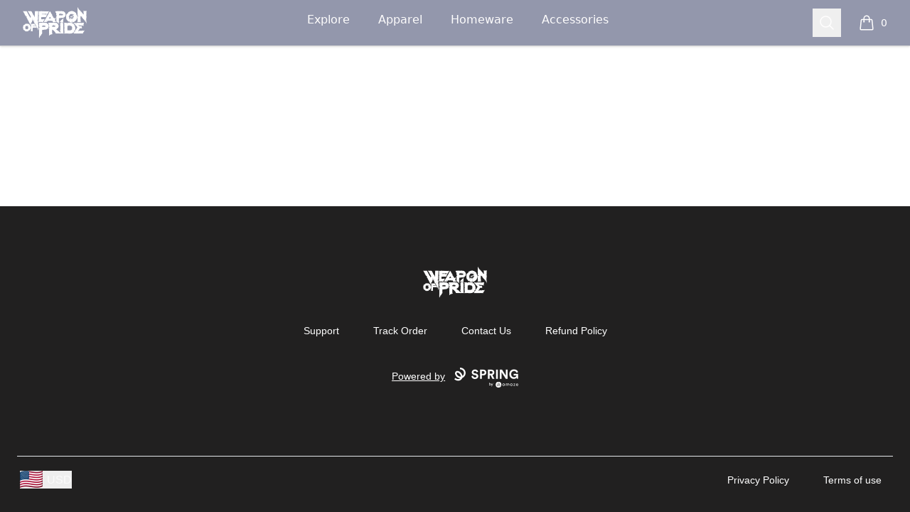

--- FILE ---
content_type: application/javascript; charset=UTF-8
request_url: https://www.weaponofpridemerch.com/_next/static/chunks/977-b24d6ab36ed1ac26.js
body_size: 3826
content:
(self.webpackChunk_N_E=self.webpackChunk_N_E||[]).push([[977],{8921:function(e,t,r){var i;i=function(e){var t,r,i,n,o,c,s,a,h,f,u,p,d,l;return t=e.lib.BlockCipher,r=e.algo,i=[],n=[],o=[],c=[],s=[],a=[],h=[],f=[],u=[],p=[],function(){for(var e=[],t=0;t<256;t++)t<128?e[t]=t<<1:e[t]=t<<1^283;for(var r=0,d=0,t=0;t<256;t++){var l=d^d<<1^d<<2^d<<3^d<<4;l=l>>>8^255&l^99,i[r]=l,n[l]=r;var _=e[r],v=e[_],y=e[v],g=257*e[l]^16843008*l;o[r]=g<<24|g>>>8,c[r]=g<<16|g>>>16,s[r]=g<<8|g>>>24,a[r]=g;var g=16843009*y^65537*v^257*_^16843008*r;h[l]=g<<24|g>>>8,f[l]=g<<16|g>>>16,u[l]=g<<8|g>>>24,p[l]=g,r?(r=_^e[e[e[y^_]]],d^=e[e[d]]):r=d=1}}(),d=[0,1,2,4,8,16,32,64,128,27,54],l=r.AES=t.extend({_doReset:function(){if(!this._nRounds||this._keyPriorReset!==this._key){for(var e,t=this._keyPriorReset=this._key,r=t.words,n=t.sigBytes/4,o=((this._nRounds=n+6)+1)*4,c=this._keySchedule=[],s=0;s<o;s++)s<n?c[s]=r[s]:(e=c[s-1],s%n?n>6&&s%n==4&&(e=i[e>>>24]<<24|i[e>>>16&255]<<16|i[e>>>8&255]<<8|i[255&e]):e=(i[(e=e<<8|e>>>24)>>>24]<<24|i[e>>>16&255]<<16|i[e>>>8&255]<<8|i[255&e])^d[s/n|0]<<24,c[s]=c[s-n]^e);for(var a=this._invKeySchedule=[],l=0;l<o;l++){var s=o-l;if(l%4)var e=c[s];else var e=c[s-4];l<4||s<=4?a[l]=e:a[l]=h[i[e>>>24]]^f[i[e>>>16&255]]^u[i[e>>>8&255]]^p[i[255&e]]}}},encryptBlock:function(e,t){this._doCryptBlock(e,t,this._keySchedule,o,c,s,a,i)},decryptBlock:function(e,t){var r=e[t+1];e[t+1]=e[t+3],e[t+3]=r,this._doCryptBlock(e,t,this._invKeySchedule,h,f,u,p,n);var r=e[t+1];e[t+1]=e[t+3],e[t+3]=r},_doCryptBlock:function(e,t,r,i,n,o,c,s){for(var a=this._nRounds,h=e[t]^r[0],f=e[t+1]^r[1],u=e[t+2]^r[2],p=e[t+3]^r[3],d=4,l=1;l<a;l++){var _=i[h>>>24]^n[f>>>16&255]^o[u>>>8&255]^c[255&p]^r[d++],v=i[f>>>24]^n[u>>>16&255]^o[p>>>8&255]^c[255&h]^r[d++],y=i[u>>>24]^n[p>>>16&255]^o[h>>>8&255]^c[255&f]^r[d++],g=i[p>>>24]^n[h>>>16&255]^o[f>>>8&255]^c[255&u]^r[d++];h=_,f=v,u=y,p=g}var _=(s[h>>>24]<<24|s[f>>>16&255]<<16|s[u>>>8&255]<<8|s[255&p])^r[d++],v=(s[f>>>24]<<24|s[u>>>16&255]<<16|s[p>>>8&255]<<8|s[255&h])^r[d++],y=(s[u>>>24]<<24|s[p>>>16&255]<<16|s[h>>>8&255]<<8|s[255&f])^r[d++],g=(s[p>>>24]<<24|s[h>>>16&255]<<16|s[f>>>8&255]<<8|s[255&u])^r[d++];e[t]=_,e[t+1]=v,e[t+2]=y,e[t+3]=g},keySize:8}),e.AES=t._createHelper(l),e.AES},e.exports=i(r(10167),r(58717),r(29461),r(70067),r(27))},27:function(e,t,r){var i;i=function(e){var t,r,i,n,o,c,s,a,h,f,u,p,d,l,_,v,y;e.lib.Cipher||(r=(t=e.lib).Base,i=t.WordArray,n=t.BufferedBlockAlgorithm,(o=e.enc).Utf8,c=o.Base64,s=e.algo.EvpKDF,a=t.Cipher=n.extend({cfg:r.extend(),createEncryptor:function(e,t){return this.create(this._ENC_XFORM_MODE,e,t)},createDecryptor:function(e,t){return this.create(this._DEC_XFORM_MODE,e,t)},init:function(e,t,r){this.cfg=this.cfg.extend(r),this._xformMode=e,this._key=t,this.reset()},reset:function(){n.reset.call(this),this._doReset()},process:function(e){return this._append(e),this._process()},finalize:function(e){return e&&this._append(e),this._doFinalize()},keySize:4,ivSize:4,_ENC_XFORM_MODE:1,_DEC_XFORM_MODE:2,_createHelper:function(){function e(e){return"string"==typeof e?y:_}return function(t){return{encrypt:function(r,i,n){return e(i).encrypt(t,r,i,n)},decrypt:function(r,i,n){return e(i).decrypt(t,r,i,n)}}}}()}),t.StreamCipher=a.extend({_doFinalize:function(){return this._process(!0)},blockSize:1}),h=e.mode={},f=t.BlockCipherMode=r.extend({createEncryptor:function(e,t){return this.Encryptor.create(e,t)},createDecryptor:function(e,t){return this.Decryptor.create(e,t)},init:function(e,t){this._cipher=e,this._iv=t}}),u=h.CBC=function(){var e=f.extend();function t(e,t,r){var i,n=this._iv;n?(i=n,this._iv=void 0):i=this._prevBlock;for(var o=0;o<r;o++)e[t+o]^=i[o]}return e.Encryptor=e.extend({processBlock:function(e,r){var i=this._cipher,n=i.blockSize;t.call(this,e,r,n),i.encryptBlock(e,r),this._prevBlock=e.slice(r,r+n)}}),e.Decryptor=e.extend({processBlock:function(e,r){var i=this._cipher,n=i.blockSize,o=e.slice(r,r+n);i.decryptBlock(e,r),t.call(this,e,r,n),this._prevBlock=o}}),e}(),p=(e.pad={}).Pkcs7={pad:function(e,t){for(var r=4*t,n=r-e.sigBytes%r,o=n<<24|n<<16|n<<8|n,c=[],s=0;s<n;s+=4)c.push(o);var a=i.create(c,n);e.concat(a)},unpad:function(e){var t=255&e.words[e.sigBytes-1>>>2];e.sigBytes-=t}},t.BlockCipher=a.extend({cfg:a.cfg.extend({mode:u,padding:p}),reset:function(){a.reset.call(this);var e,t=this.cfg,r=t.iv,i=t.mode;this._xformMode==this._ENC_XFORM_MODE?e=i.createEncryptor:(e=i.createDecryptor,this._minBufferSize=1),this._mode&&this._mode.__creator==e?this._mode.init(this,r&&r.words):(this._mode=e.call(i,this,r&&r.words),this._mode.__creator=e)},_doProcessBlock:function(e,t){this._mode.processBlock(e,t)},_doFinalize:function(){var e,t=this.cfg.padding;return this._xformMode==this._ENC_XFORM_MODE?(t.pad(this._data,this.blockSize),e=this._process(!0)):(e=this._process(!0),t.unpad(e)),e},blockSize:4}),d=t.CipherParams=r.extend({init:function(e){this.mixIn(e)},toString:function(e){return(e||this.formatter).stringify(this)}}),l=(e.format={}).OpenSSL={stringify:function(e){var t=e.ciphertext,r=e.salt;return(r?i.create([1398893684,1701076831]).concat(r).concat(t):t).toString(c)},parse:function(e){var t,r=c.parse(e),n=r.words;return 1398893684==n[0]&&1701076831==n[1]&&(t=i.create(n.slice(2,4)),n.splice(0,4),r.sigBytes-=16),d.create({ciphertext:r,salt:t})}},_=t.SerializableCipher=r.extend({cfg:r.extend({format:l}),encrypt:function(e,t,r,i){i=this.cfg.extend(i);var n=e.createEncryptor(r,i),o=n.finalize(t),c=n.cfg;return d.create({ciphertext:o,key:r,iv:c.iv,algorithm:e,mode:c.mode,padding:c.padding,blockSize:e.blockSize,formatter:i.format})},decrypt:function(e,t,r,i){return i=this.cfg.extend(i),t=this._parse(t,i.format),e.createDecryptor(r,i).finalize(t.ciphertext)},_parse:function(e,t){return"string"==typeof e?t.parse(e,this):e}}),v=(e.kdf={}).OpenSSL={execute:function(e,t,r,n,o){if(n||(n=i.random(8)),o)var c=s.create({keySize:t+r,hasher:o}).compute(e,n);else var c=s.create({keySize:t+r}).compute(e,n);var a=i.create(c.words.slice(t),4*r);return c.sigBytes=4*t,d.create({key:c,iv:a,salt:n})}},y=t.PasswordBasedCipher=_.extend({cfg:_.cfg.extend({kdf:v}),encrypt:function(e,t,r,i){var n=(i=this.cfg.extend(i)).kdf.execute(r,e.keySize,e.ivSize,i.salt,i.hasher);i.iv=n.iv;var o=_.encrypt.call(this,e,t,n.key,i);return o.mixIn(n),o},decrypt:function(e,t,r,i){i=this.cfg.extend(i),t=this._parse(t,i.format);var n=i.kdf.execute(r,e.keySize,e.ivSize,t.salt,i.hasher);return i.iv=n.iv,_.decrypt.call(this,e,t,n.key,i)}}))},e.exports=i(r(10167),r(70067))},58717:function(e,t,r){var i;i=function(e){var t;return t=e.lib.WordArray,e.enc.Base64={stringify:function(e){var t=e.words,r=e.sigBytes,i=this._map;e.clamp();for(var n=[],o=0;o<r;o+=3)for(var c=(t[o>>>2]>>>24-o%4*8&255)<<16|(t[o+1>>>2]>>>24-(o+1)%4*8&255)<<8|t[o+2>>>2]>>>24-(o+2)%4*8&255,s=0;s<4&&o+.75*s<r;s++)n.push(i.charAt(c>>>6*(3-s)&63));var a=i.charAt(64);if(a)for(;n.length%4;)n.push(a);return n.join("")},parse:function(e){var r=e.length,i=this._map,n=this._reverseMap;if(!n){n=this._reverseMap=[];for(var o=0;o<i.length;o++)n[i.charCodeAt(o)]=o}var c=i.charAt(64);if(c){var s=e.indexOf(c);-1!==s&&(r=s)}return function(e,r,i){for(var n=[],o=0,c=0;c<r;c++)if(c%4){var s=i[e.charCodeAt(c-1)]<<c%4*2|i[e.charCodeAt(c)]>>>6-c%4*2;n[o>>>2]|=s<<24-o%4*8,o++}return t.create(n,o)}(e,r,n)},_map:"ABCDEFGHIJKLMNOPQRSTUVWXYZabcdefghijklmnopqrstuvwxyz0123456789+/="},e.enc.Base64},e.exports=i(r(10167))},93544:function(e,t,r){var i;i=function(e){return e.enc.Utf8},e.exports=i(r(10167))},70067:function(e,t,r){var i;i=function(e){var t,r,i,n,o,c;return r=(t=e.lib).Base,i=t.WordArray,o=(n=e.algo).MD5,c=n.EvpKDF=r.extend({cfg:r.extend({keySize:4,hasher:o,iterations:1}),init:function(e){this.cfg=this.cfg.extend(e)},compute:function(e,t){for(var r,n=this.cfg,o=n.hasher.create(),c=i.create(),s=c.words,a=n.keySize,h=n.iterations;s.length<a;){r&&o.update(r),r=o.update(e).finalize(t),o.reset();for(var f=1;f<h;f++)r=o.finalize(r),o.reset();c.concat(r)}return c.sigBytes=4*a,c}}),e.EvpKDF=function(e,t,r){return c.create(r).compute(e,t)},e.EvpKDF},e.exports=i(r(10167),r(40243),r(20962))},20962:function(e,t,r){var i;i=function(e){var t,r;t=e.lib.Base,r=e.enc.Utf8,e.algo.HMAC=t.extend({init:function(e,t){e=this._hasher=new e.init,"string"==typeof t&&(t=r.parse(t));var i=e.blockSize,n=4*i;t.sigBytes>n&&(t=e.finalize(t)),t.clamp();for(var o=this._oKey=t.clone(),c=this._iKey=t.clone(),s=o.words,a=c.words,h=0;h<i;h++)s[h]^=1549556828,a[h]^=909522486;o.sigBytes=c.sigBytes=n,this.reset()},reset:function(){var e=this._hasher;e.reset(),e.update(this._iKey)},update:function(e){return this._hasher.update(e),this},finalize:function(e){var t=this._hasher,r=t.finalize(e);return t.reset(),t.finalize(this._oKey.clone().concat(r))}})},e.exports=i(r(10167))},40243:function(e,t,r){var i;i=function(e){var t,r,i,n,o,c;return r=(t=e.lib).WordArray,i=t.Hasher,n=e.algo,o=[],c=n.SHA1=i.extend({_doReset:function(){this._hash=new r.init([1732584193,4023233417,2562383102,271733878,3285377520])},_doProcessBlock:function(e,t){for(var r=this._hash.words,i=r[0],n=r[1],c=r[2],s=r[3],a=r[4],h=0;h<80;h++){if(h<16)o[h]=0|e[t+h];else{var f=o[h-3]^o[h-8]^o[h-14]^o[h-16];o[h]=f<<1|f>>>31}var u=(i<<5|i>>>27)+a+o[h];h<20?u+=(n&c|~n&s)+1518500249:h<40?u+=(n^c^s)+1859775393:h<60?u+=(n&c|n&s|c&s)-1894007588:u+=(n^c^s)-899497514,a=s,s=c,c=n<<30|n>>>2,n=i,i=u}r[0]=r[0]+i|0,r[1]=r[1]+n|0,r[2]=r[2]+c|0,r[3]=r[3]+s|0,r[4]=r[4]+a|0},_doFinalize:function(){var e=this._data,t=e.words,r=8*this._nDataBytes,i=8*e.sigBytes;return t[i>>>5]|=128<<24-i%32,t[(i+64>>>9<<4)+14]=Math.floor(r/4294967296),t[(i+64>>>9<<4)+15]=r,e.sigBytes=4*t.length,this._process(),this._hash},clone:function(){var e=i.clone.call(this);return e._hash=this._hash.clone(),e}}),e.SHA1=i._createHelper(c),e.HmacSHA1=i._createHmacHelper(c),e.SHA1},e.exports=i(r(10167))},20036:function(e,t,r){"use strict";r.d(t,{Z:function(){return l}});var i=r(19893),n=function(){try{var e=(0,i.Z)(Object,"defineProperty");return e({},"",{}),e}catch(e){}}(),o=function(e,t,r){"__proto__"==t&&n?n(e,t,{configurable:!0,enumerable:!0,value:r,writable:!0}):e[t]=r},c=r(84338),s=Object.prototype.hasOwnProperty,a=function(e,t,r){var i=e[t];s.call(e,t)&&(0,c.Z)(i,r)&&(void 0!==r||t in e)||o(e,t,r)},h=r(72131),f=r(65482),u=r(7632),p=r(47373),d=function(e,t,r,i){if(!(0,u.Z)(e))return e;t=(0,h.Z)(t,e);for(var n=-1,o=t.length,c=o-1,s=e;null!=s&&++n<o;){var d=(0,p.Z)(t[n]),l=r;if("__proto__"===d||"constructor"===d||"prototype"===d)break;if(n!=c){var _=s[d];void 0===(l=i?i(_,d,s):void 0)&&(l=(0,u.Z)(_)?_:(0,f.Z)(t[n+1])?[]:{})}a(s,d,l),s=s[d]}return e},l=function(e,t,r){return null==e?e:d(e,t,r)}}}]);
//# sourceMappingURL=977-b24d6ab36ed1ac26.js.map

--- FILE ---
content_type: application/javascript; charset=UTF-8
request_url: https://www.weaponofpridemerch.com/_next/static/chunks/app/store_/%5BencodedOrigin%5D/%5Bfulfillment%5D/%5Bcurrency%5D/%5BstoreSlug%5D/%5Bpage%5D/listing/%5BlistingId%5D/%5BproductId%5D/page-9ca447a218021777.js
body_size: 4802
content:
(self.webpackChunk_N_E=self.webpackChunk_N_E||[]).push([[4551],{80833:function(e,t,s){Promise.resolve().then(s.bind(s,64175))},64175:function(e,t,s){"use strict";s.r(t),s.d(t,{default:function(){return y}});var l=s(57437),i=s(2265),a=s(25903),n=()=>(0,l.jsx)("main",{className:"bg-white flex-1","data-testid":"main-skeleton-container",children:(0,l.jsx)("div",{className:"mx-auto max-w-4xl pb-8 lg:max-w-7xl lg:px-8",children:(0,l.jsxs)("div",{className:"lg:grid lg:grid-cols-12 lg:items-start lg:gap-x-8 lg:pt-10",children:[(0,l.jsx)("div",{className:"col-span-6 lg:col-span-7 lg:px-5 py-0",children:(0,l.jsxs)("div",{className:"flex flex-col-reverse",children:[(0,l.jsx)("div",{className:"sm:block z-10 lg:z-0 mt-[-16px] lg:mt-4",children:(0,l.jsxs)("div",{className:"flex justify-center sm:flex-row space-x-[16px]",children:[(0,l.jsx)("div",{className:"relative mr-4 border border-[#f6f6f8] h-[50px] w-[50px] lg:w-[75px] lg:h-[75px] bg-[#f6f6f8] animate-pulse rounded-md","data-testid":"small-image-skeleton"}),(0,l.jsx)("div",{className:"relative mr-4 border border-[#f6f6f8] h-[50px] w-[50px] lg:w-[75px] lg:h-[75px] bg-[#f6f6f8] animate-pulse rounded-md","data-testid":"small-image-skeleton"})]})}),(0,l.jsx)("div",{className:"aspect-h-1 aspect-w-1 w-full z-0 bg-[#f6f6f8] md:rounded-2xl animate-pulse",style:{height:"100%",width:"100%"},"data-testid":"image-skeleton"})]})}),(0,l.jsxs)("div",{className:"mt-10 lg:mt-0 px-6 md:px-10 lg:py-0 md:py-0 lg:px-8 col-span-6 lg:col-span-5",children:[(0,l.jsx)("div",{className:"lg:flex h-[56px] w-full mb-6 px-0 lg:mb-0 bg-[#f6f6f8] rounded-md animate-pulse","data-testid":"title-skeleton"}),(0,l.jsxs)("div",{className:"mt-6",children:[(0,l.jsxs)("div",{className:"block mt-6",children:[(0,l.jsx)("div",{className:"h-5 mb-2 bg-[#f6f6f8] animate-pulse rounded-md ","data-testid":"description-skeleton"}),(0,l.jsxs)("div",{className:"inline-flex flex-wrap content-center items-center gap-2",children:[(0,l.jsx)("div",{className:"flex items-center justify-center rounded-full p-2 h-6 w-6 bg-[#f6f6f8] animate-pulse","data-testid":"feature-skeleton"}),(0,l.jsx)("div",{className:"flex items-center justify-center rounded-full p-2 h-6 w-6 bg-[#f6f6f8] animate-pulse","data-testid":"feature-skeleton"}),(0,l.jsx)("div",{className:"flex items-center justify-center rounded-full p-2 h-6 w-6 bg-[#f6f6f8] animate-pulse","data-testid":"feature-skeleton"}),(0,l.jsx)("div",{className:"flex items-center justify-center rounded-full p-2 h-6 w-6 bg-[#f6f6f8] animate-pulse","data-testid":"feature-skeleton"}),(0,l.jsx)("div",{className:"flex items-center justify-center rounded-full p-2 h-6 w-6 bg-[#f6f6f8] animate-pulse","data-testid":"feature-skeleton"}),(0,l.jsx)("div",{className:"flex items-center justify-center rounded-full p-2 h-6 w-6 bg-[#f6f6f8] animate-pulse","data-testid":"feature-skeleton"})]})]}),(0,l.jsxs)("div",{className:"mt-10",children:[(0,l.jsx)("div",{className:"flex items-center h-5 justify-between bg-[#f6f6f8] animate-pulse rounded-md","data-testid":"review-skeleton"}),(0,l.jsxs)("div",{className:"grid grid-cols-4 gap-4 mt-2",children:[(0,l.jsx)("div",{className:"relative flex h-11 items-center justify-center rounded-md py-3 px-4 bg-[#f6f6f8] animate-pulse sm:flex-1","data-testid":"button-skeleton"}),(0,l.jsx)("div",{className:"relative flex h-11 items-center justify-center rounded-md py-3 px-4 bg-[#f6f6f8] animate-pulse sm:flex-1","data-testid":"button-skeleton"}),(0,l.jsx)("div",{className:"relative flex h-11 items-center justify-center rounded-md py-3 px-4 bg-[#f6f6f8] animate-pulse sm:flex-1","data-testid":"button-skeleton"}),(0,l.jsx)("div",{className:"relative flex h-11 items-center justify-center rounded-md py-3 px-4 bg-[#f6f6f8] animate-pulse sm:flex-1","data-testid":"button-skeleton"}),(0,l.jsx)("div",{className:"relative flex h-11 items-center justify-center rounded-md py-3 px-4 bg-[#f6f6f8] animate-pulse sm:flex-1","data-testid":"button-skeleton"}),(0,l.jsx)("div",{className:"relative flex h-11 items-center justify-center rounded-md py-3 px-4 bg-[#f6f6f8] animate-pulse sm:flex-1","data-testid":"button-skeleton"})]})]}),(0,l.jsx)("div",{className:"flex flex-1 mt-10 items-center justify-center rounded-xl px-8 py-3 text-base font-medium text-white sm:w-full bg-[#f6f6f8] animate-pulse","data-testid":"add-to-cart-skeleton",children:"Add to cart"})]}),(0,l.jsx)("div",{className:"mb-2 mt-3 h-5 flex flex-1 items-center justify-center py-4 space-x-3 sm:w-full bg-[#f6f6f8] animate-pulse rounded-md","data-testid":"second-review-skeleton"}),(0,l.jsx)("div",{className:"mx-auto mt-2 w-full h-72 bg-[#f6f6f8] animate-pulse rounded-md","data-testid":"additional-section-skeleton"})]})]})})}),r=s(20614),d=s(99376),o=s(52585),u=s(27717),c=s(38452),f=s(13976),m=s(72529);let p=()=>{let e=(0,i.useContext)(m.N);if(void 0===e)throw Error("Error: useStoreListing must be used within a StoreListingProvider");return{storeListing:e.storeListing,productDetails:e.productDetails}};var x=s(69122),g=s(37501),v=s(98420),h=s(34569),b=s(23206);let w=(0,i.lazy)(()=>Promise.all([s.e(5948),s.e(8534),s.e(7760),s.e(1081),s.e(3145),s.e(1451),s.e(5520),s.e(8893),s.e(8205),s.e(188),s.e(4311),s.e(4569),s.e(931),s.e(8327)]).then(s.bind(s,10931))),j=(0,i.lazy)(()=>Promise.all([s.e(7760),s.e(5948),s.e(8534),s.e(7386),s.e(1081),s.e(3145),s.e(1451),s.e(5520),s.e(8893),s.e(8205),s.e(188),s.e(4311),s.e(4569),s.e(931),s.e(1788)]).then(s.bind(s,67850)));var y=()=>{let{storeListing:e,productDetails:t}=p(),{addError:s}=(0,v.Z)(),{variationId:m,setVariationId:y,sizeId:N,setSizeId:k,sizeIdParam:S,variationIdParam:A}=function(e){let t=(0,d.useSearchParams)(),s=(0,o.Tc)(t.get(f.WJ)),l=(0,o.Tc)(t.get(f.B3)),a=(0,d.useRouter)(),n=(0,i.useMemo)(()=>(0,u.KH)(e,s),[e,s]),r=(0,i.useMemo)(()=>(0,u.lJ)(n,l),[l,n]),m=(0,c.BE)(null==n?void 0:n.variationId,void 0),p=(0,c.BE)(null==r?void 0:r.id,void 0);return{variationId:m,setVariationId:(0,i.useCallback)(e=>{if(e!==s){let t=new URL(window.location.href);t.searchParams.set(f.WJ,"".concat(e));let s=t.toString();a.push(s,{scroll:!1})}},[a,s]),sizeId:p,setSizeId:(0,i.useCallback)(e=>{if(e!==l){let t=new URL(window.location.href);t.searchParams.set(f.B3,"".concat(e));let s=t.toString();a.push(s,{scroll:!1})}},[a,l]),sizeIdParam:l,variationIdParam:s}}(e),{storeData:E}=(0,x.G)();(0,i.useEffect)(()=>{A&&A!==m&&s(h.uM.ColorNoLongerAvailable)},[s,m,A]),(0,i.useEffect)(()=>{S&&S!==N&&s(h.uM.SizeNoLongerAvailable)},[s,N,S]);let{products:C,loading:D}=(0,g.D)(e?[e]:[],"same-listing"),{products:I,loading:U}=(0,g.D)(e?[e]:[],"different-listing"),P=(0,i.useRef)(!1);(0,i.useEffect)(()=>{if(!P.current){var t,s,l,i,n,r;let d=(0,u.ne)(e,m,N),o=e&&d&&e.itemGroupId?{...e,primaryProductSku:(0,u.V8)(e.itemGroupId,d.variant.variationId,d.size.id)}:e,c={productId:null!==(l=null==e?void 0:e.primaryProductId)&&void 0!==l?l:null,campaignRootId:null!==(i=null==d?void 0:null===(t=d.variant)||void 0===t?void 0:t.teespringId)&&void 0!==i?i:null,currency:null!==(n=null==e?void 0:e.currency)&&void 0!==n?n:null,variationId:null!=m?m:null,price:null!==(r=null==d?void 0:null===(s=d.size)||void 0===s?void 0:s.price)&&void 0!==r?r:0,product:null!=o?o:void 0};a.Z.track("view_item",c,E),P.current=!0}},[e,m,E,N]);let Z=(0,i.useMemo)(()=>C.slice(0,8),[C]),z=(0,i.useMemo)(()=>I.slice(0,8),[I]);return(0,b.J)("extended"),(0,l.jsxs)(l.Fragment,{children:[e&&(0,l.jsx)("div",{className:"mx-auto max-w-4xl pb-8 lg:max-w-7xl lg:px-8",children:(0,l.jsx)(i.Suspense,{fallback:(0,l.jsx)(n,{}),children:(0,l.jsx)(w,{product:e,variationId:m,handleVariationChange:t=>{y(t),a.Z.track("color_clicked",{productId:null==e?void 0:e.primaryProductId,source:"PDP"},E)},sizeId:N,handleSizeChange:t=>{k(t),a.Z.track("size_clicked",{productId:null==e?void 0:e.primaryProductId,source:"PDP"},E)},productDetails:t})})}),(0,l.jsx)(i.Suspense,{fallback:(0,l.jsx)(r.Z,{}),children:(0,l.jsx)(j,{name:"More with this design",productData:Z,loading:D,nextButtonId:"nextSimilarProducts",prevButtonId:"prevSimilarProducts",carouselClassName:"lg:mx-auto lg:max-w-7xl pl-6 md:px-10 lg:px-8 pb-20",placement:"PDP"})}),(0,l.jsx)(i.Suspense,{fallback:(0,l.jsx)(r.Z,{}),children:(0,l.jsx)(j,{name:"You might also like",productData:z,loading:U,nextButtonId:"nextYouMightAlsoLike",prevButtonId:"prevYouMightAlsoLike",carouselClassName:"lg:mx-auto lg:max-w-7xl pl-6 md:px-10 lg:px-8 pb-20",placement:"PDP"})})]})}},20614:function(e,t,s){"use strict";var l=s(57437);s(2265);var i=s(13255);t.Z=()=>(0,l.jsx)("div",{className:"bg-white","data-testid":"carousel-skeleton",children:(0,l.jsxs)("div",{className:"mx-auto max-w-2xl px-4 sm:px-6 lg:max-w-7xl lg:px-8 pl-6 md:px-10 pb-20",children:[(0,l.jsx)("div",{className:"h-9 w-1/3 bg-[#f6f6f8] animate-pulse rounded-lg","data-testid":"heading-skeleton"}),(0,l.jsxs)("div",{className:"mt-6 grid grid-cols-2 gap-x-6 gap-y-10 sm:grid-cols-2 lg:grid-cols-4 xl:gap-x-8",children:[(0,l.jsx)(i.Z,{}),(0,l.jsx)(i.Z,{}),(0,l.jsx)(i.Z,{}),(0,l.jsx)(i.Z,{})]}),(0,l.jsxs)("div",{className:"flex mt-5 items-center justify-center gap-2",children:[(0,l.jsx)("div",{className:"h-3 w-3 bg-[#f6f6f8] animate-pulse rounded-full","data-testid":"pagination-dot-skeleton"}),(0,l.jsx)("div",{className:"h-3 w-3 bg-[#f6f6f8] animate-pulse rounded-full","data-testid":"pagination-dot-skeleton"}),(0,l.jsx)("div",{className:"h-3 w-3 bg-[#f6f6f8] animate-pulse rounded-full","data-testid":"pagination-dot-skeleton"}),(0,l.jsx)("div",{className:"h-3 w-3 bg-[#f6f6f8] animate-pulse rounded-full","data-testid":"pagination-dot-skeleton"}),(0,l.jsx)("div",{className:"h-3 w-3 bg-[#f6f6f8] animate-pulse rounded-full","data-testid":"pagination-dot-skeleton"})]})]})})},13255:function(e,t,s){"use strict";var l=s(57437);s(2265),t.Z=()=>(0,l.jsxs)("div",{className:"flex flex-col","data-testid":"product-tile-skeleton",children:[(0,l.jsx)("div",{className:"relative aspect-h-1 rounded-md aspect-w-1 overflow-hidden bg-[#f6f6f8] animate-pulse w-full max-h-[300px] min-w-[170px] min-h-[170px]"}),(0,l.jsx)("div",{className:"mt-4 w-full h-4 bg-[#f6f6f8] animate-pulse rounded-full","data-testid":"product-info"}),(0,l.jsx)("div",{className:"mt-1 w-full h-4 bg-[#f6f6f8] animate-pulse rounded-full","data-testid":"product-info"}),(0,l.jsxs)("div",{className:"flex mt-2 items-center gap-2",children:[(0,l.jsx)("div",{className:"p-2 h-3 w-3 bg-[#f6f6f8] animate-pulse rounded-full","data-testid":"product-color"}),(0,l.jsx)("div",{className:"p-2 h-3 w-3 bg-[#f6f6f8] animate-pulse rounded-full","data-testid":"product-color"}),(0,l.jsx)("div",{className:"p-2 h-3 w-3 bg-[#f6f6f8] animate-pulse rounded-full","data-testid":"product-color"}),(0,l.jsx)("div",{className:"p-2 h-3 w-3 bg-[#f6f6f8] animate-pulse rounded-full","data-testid":"product-color"}),(0,l.jsx)("div",{className:"p-2 h-3 w-3 bg-[#f6f6f8] animate-pulse rounded-full","data-testid":"product-color"})]})]})},93281:function(e,t,s){"use strict";s.d(t,{K:function(){return a},StoreDataProvider:function(){return n}});var l=s(57437),i=s(2265);let a=(0,i.createContext)(void 0),n=e=>{let{children:t,storeSlug:s,storeData:n}=e,r=(0,i.useMemo)(()=>({storeSlug:s,storeData:n}),[n,s]);return(0,l.jsx)(a.Provider,{value:r,children:t})}},9481:function(e,t,s){"use strict";s.d(t,{ZendeskChatbotProvider:function(){return f},t:function(){return d}});var l=s(57437),i=s(13976),a=s(45701),n=s(92416),r=s(2265);let d=(0,r.createContext)(void 0),o=e=>{let t="703fc521-f4db-4f78-bee1-a80d48108cab";if(!t)return;let s=document.createElement("script");s.id="ze-snippet",s.src="https://static.zdassets.com/ekr/snippet.js?key=".concat(t),s.onload=e,document.body.appendChild(s)},u=()=>{if("zE"in window&&"function"==typeof window.zE)return window.zE},c=(0,n.Z)(function(e,t){for(var s=arguments.length,l=Array(s>2?s-2:0),i=2;i<s;i++)l[i-2]=arguments[i];let a=u();a&&a.apply(null,[e,t,...l])},100,{maxWait:500}),f=e=>{let{children:t}=e,[s,n]=(0,r.useState)({always:0,extended:0}),{width:u}=(0,a.Z)(),[f,m]=(0,r.useState)("init");(0,r.useEffect)(()=>()=>{c.flush()},[]);let p=(0,r.useCallback)(e=>{let t=t=>{n(s=>({...s,[e]:s[e]+t}))};return t(1),()=>{t(-1)}},[]),x=(0,r.useMemo)(()=>s.always>0||!!u&&u>i.xn&&s.extended>0,[s.extended,s.always,u]);(0,r.useEffect)(()=>{x?"init"===f?(m("loading"),o(()=>{m("loaded")})):"loaded"===f&&c("messenger","show"):"loaded"===f&&c("messenger","hide")},[x,f]);let g=(0,r.useMemo)(()=>({incShow:p}),[p]);return(0,l.jsx)(d.Provider,{value:g,children:t})}},37501:function(e,t,s){"use strict";s.d(t,{D:function(){return r}});var l=s(38452),i=s(81457);let a=(e,t)=>{if((0,l.Rw)(e)||Number.isNaN(e))return t;let s=Math.floor(e);return s<0?t:s};var n=s(8455);let r=(e,t,s)=>{let r=(0,i.Z)(e=>e.products),d=(0,i.Z)(e=>e.loading),o=(e,t)=>(0,l.lm)(e)&&(0,l.lm)(t)?"".concat(e,".").concat(t):void 0,[u,c]=e.reduce((e,t)=>{let[s,l]=e;if(t.url){s.add(t.url);let e=o(t.url,t.primaryProductId);e&&l.add(e)}return e},[new Set,new Set]),f="same-listing"===t?e=>(0,l.lm)(e.listingSlug)&&u.has(e.listingSlug):e=>(0,l.lm)(e.listingSlug)&&!u.has(e.listingSlug),m=r.filter(e=>{let t=e.url&&(0,n.yL)(e.url)||void 0,s=o(e.listingSlug,t);return(0,l.lm)(s)&&!c.has(s)&&f(e)}),p=a(s,0);if(m.length<p){m.forEach(e=>{let t=o(e.listingSlug,e.id);t&&c.add(t)});for(let e=0;e<r.length&&m.length<p;e+=1){let t=r[e],s=o(t.listingSlug,t.id);(0,l.lm)(s)&&!c.has(s)&&(c.add(s),m.push(t))}}return{products:m,loading:d}}},69122:function(e,t,s){"use strict";s.d(t,{G:function(){return a}});var l=s(2265),i=s(93281);let a=()=>{let e=(0,l.useContext)(i.K);if(void 0===e)throw Error("Error: useStoreData must be used within a StoreDataProvider");return e}},45701:function(e,t,s){"use strict";var l=s(2265);t.Z=()=>{let e=(0,l.useCallback)(()=>({width:window.innerWidth,height:window.innerHeight}),[!0]),[t,s]=(0,l.useState)(e());return(0,l.useEffect)(()=>{{let t=()=>{s(e())};return window.addEventListener("resize",t),()=>window.removeEventListener("resize",t)}},[e,!0]),t}},23206:function(e,t,s){"use strict";s.d(t,{J:function(){return a}});var l=s(2265),i=s(9481);let a=e=>{let t=(0,l.useContext)(i.t);if(void 0===t)throw Error("Error: useZendeskChatbot must be used within a ZendeskChatbotContext");(0,l.useEffect)(()=>t.incShow(e),[t,e])}},8455:function(e,t,s){"use strict";s.d(t,{FI:function(){return r},KZ:function(){return o},e7:function(){return n},yL:function(){return d}});var l=s(27350),i=s(13976),a=s(38452);s(52585);let n=e=>{let{listingSlug:t,productId:s,variationId:l,sizeId:n}=e;if(!t)return"";let r=new URLSearchParams;(0,a.lm)(s)&&r.set(i._s,s.toString()),(0,a.lm)(l)&&r.set(i.WJ,l.toString()),(0,a.lm)(n)&&r.set(i.B3,n.toString());let d=r.toString();return"/listing/".concat(t).concat(d?"?".concat(d):"")},r=(e,t)=>{let s=t&&t>1?"?".concat(i.wA,"=").concat(t):"";return"/".concat(e).concat(s)},d=e=>{var t;let s=parseInt((null==e?void 0:null===(t=e.match(/[?&](?:pid|product)=([^&]+)/))||void 0===t?void 0:t[1])||"",10);return Number.isNaN(s)?void 0:s},o=e=>"string"!=typeof e?"":(0,l.K)((null==e?void 0:e.trim())||"",/^https?$/i)||""},25841:function(e,t,s){"use strict";s.d(t,{Mf:function(){return a},S4:function(){return o},pv:function(){return r},tJ:function(){return u},tq:function(){return i}}),s(13976);var l=s(98467);s(6759);let i="user-preferences",a=["AUD","CAD","EUR","GBP","USD"],n={AUD:{currency:"AUD",display:"$ AUD",symbol:"$",description:"Australian Dollar"},CAD:{currency:"CAD",display:"$ CAD",symbol:"$",description:"Canadian Dollar"},EUR:{currency:"EUR",display:"€ EUR",symbol:"€",description:"Euro"},GBP:{currency:"GBP",display:"\xa3 GBP",symbol:"\xa3",description:"British Pound"},USD:{currency:"USD",display:"$ USD",symbol:"$",description:"United States Dollar"}};function r(e){return n[e]}let d={AUSTRALIA:{option:"AUSTRALIA",display:"Australia",region:"USA",flagCountry:"AU"},CANADA:{option:"CANADA",display:"Canada",region:"USA",flagCountry:"CA"},EU:{option:"EU",display:"EU",region:"EUR",flagCountry:"EU"},INDIA:{option:"INDIA",display:"INDIA",region:"IND",flagCountry:"IN"},USA:{option:"USA",display:"USA",region:"USA",flagCountry:"US"},OTHER:{option:"OTHER",display:"Rest of the world",region:"USA",flagCountry:""}};function o(e){return d[e]}function u(e){return l.bm.includes(e)}},81457:function(e,t,s){"use strict";var l=s(59625),i=s(65707),a=s(25841),n=s(13976);let r={storeSlug:"",loading:!1,products:[]},d=(0,l.Ue)()((e,t)=>{let s,l,d;let o=()=>{s&&(s.abort(),s=void 0)},u=(t,l,r,d)=>{if(o(),!t){e({products:[],loading:!1});return}let u=new AbortController;s=u,e({products:[],loading:!0});let c=t=>{s!==u||(null==u?void 0:u.signal.aborted)||e({products:t||[]})},{region:f=n.vy}=(0,a.S4)(l);(0,i.y9)(t,f,r,d?"any":void 0,{progress:c,signal:s.signal}).then(e=>{s===u&&"aborted"!==e&&"not found"!==e&&c(e)}).finally(()=>{s===u&&(s=void 0,e({loading:!1}))})},c=!1;return{...r,reset:()=>{o(),e({...r})},setup:(s,i,a,n)=>{let r=!!n;(t().storeSlug!==s||c!==r||l!==i||d!==a)&&(e({storeSlug:s}),c=r,l=i,d=a,u(s,i,a,r))}}});t.Z=d},98467:function(e,t,s){"use strict";s.d(t,{bm:function(){return l}});let l=["AUSTRALIA","CANADA","EU","INDIA","USA","OTHER"]}},function(e){e.O(0,[4517,8073,7648,3554,8726,2092,977,3773,7717,5707,5903,4714,2971,2117,1744],function(){return e(e.s=80833)}),_N_E=e.O()}]);
//# sourceMappingURL=page-9ca447a218021777.js.map